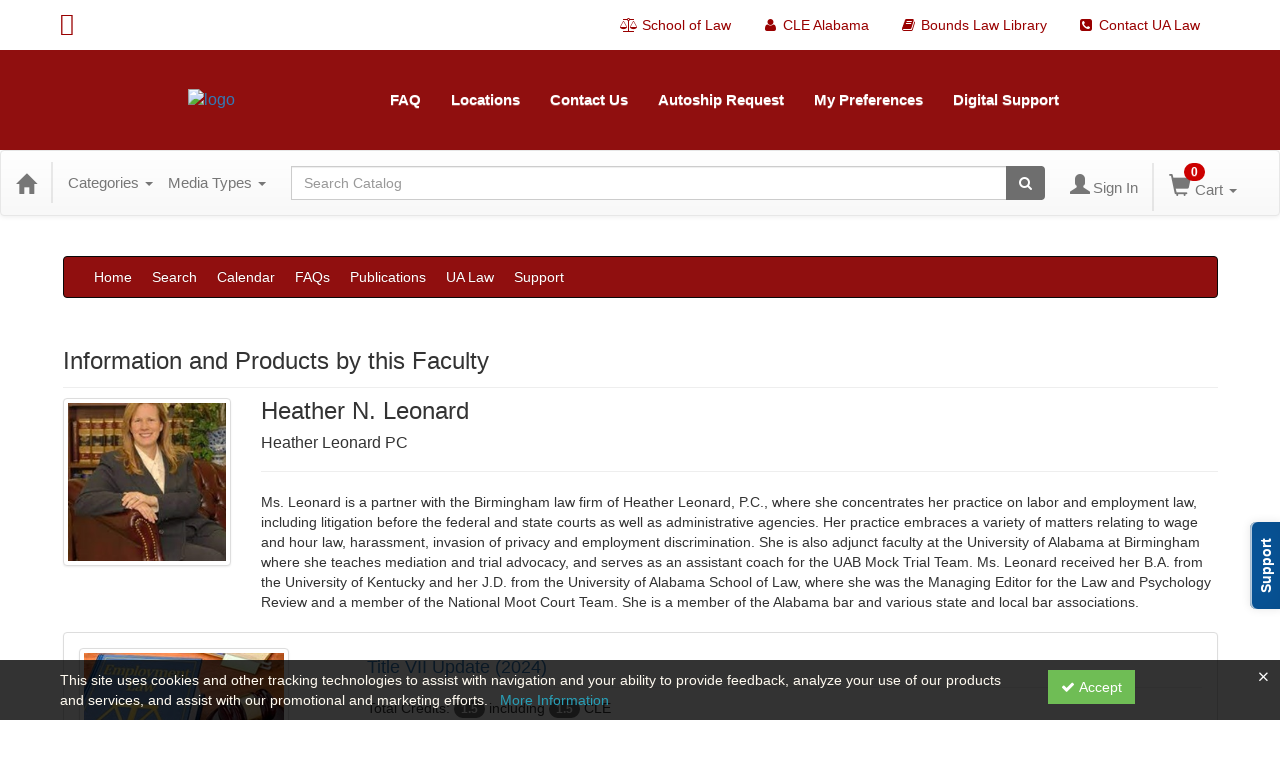

--- FILE ---
content_type: text/html; charset=utf-8
request_url: https://cleal.ce21.com/speaker/heather-n-leonard-1405971
body_size: 15463
content:

<!DOCTYPE html>
<html lang="en" prefix="og: https://ogp.me/ns#">
<head>
    <title>Heather N. Leonard - cleal</title>
    <meta name="description" content="Products and seminars from Heather N. Leonard - CLE Alabama" />
    <meta name="keywords" content="Heather N. Leonard, CLE Alabama, cleal, Continuing Education, Online Education, Education Products" />
    <meta name="viewport" content="width=device-width, initial-scale=1.0, maximum-scale=2.0" />
    <link href="/Themes/New/Content/css/MyAccount.css?v=25.09" rel="stylesheet" />
    <meta name="format-detection" content="telephone=no">


<script>var customerId = '-1';</script>




<link rel="preload" href="/Themes/New/Content/fonts/fontawesome-webfont.woff2?v=4.3.0" as="font" type="font/woff2" crossorigin="anonymous">
<link rel="preload" href="/Themes/New/Content/fonts/glyphicons-halflings-regular.woff" as="font" type="font/woff2" crossorigin="anonymous">
<link rel="stylesheet" type="text/css" href="/Content/Template/fontawesome-pro/css/all.css">
    <link rel="preload" href="/Themes/New/Content/css/TicketFeedbackWidget.css?t=2" as="style" onload="this.onload=null;this.rel='stylesheet'">


    
    <link rel="stylesheet" type="text/css" href="/assets/css/newcss?r=22743DE0DDA501575DDEBAC2A4F987E3" />

        <link rel="stylesheet" type="text/css" href="/customcss?t=34345345345&q=1757087171" media="all" />






    <!-- HTML5 Shim and Respond.js IE8 support of HTML5 elements and media queries -->
    <!--[if lt IE 9]>
        <script src="https://cdnjs.cloudflare.com/ajax/libs/html5shiv/3.7.0/html5shiv.min.js"></script>
        <script src="https://cdnjs.cloudflare.com/ajax/libs/respond.js/1.3.0/respond.min.js"></script>
    <![endif]-->
    <!-- #FAVICONS -->
    <link rel="shortcut icon" href="//cdn.ce21.com/images/KNg8pS5I70uz-W4JvLjCpA.ico" type="image/x-icon" />
    <link rel="icon" href="//cdn.ce21.com/images/KNg8pS5I70uz-W4JvLjCpA.ico" type="image/x-icon" />
    <link rel="apple-touch-icon" href="//cdn.ce21.com/images/KNg8pS5I70uz-W4JvLjCpA.ico" type="image/x-icon" />

    
    

        <meta property="og:url" content="https://cleal.ce21.com/speaker/heather-n-leonard-1405971" />
        <link rel="canonical" href="https://cleal.ce21.com/speaker/heather-n-leonard-1405971" />

        <!--Custom script in Head Comes From MANAGER >> APEREANCE >> HEADER >> CUSTOM SCRIPTES IN <HEAD>-->
<link rel="stylesheet" href="https://maxcdn.bootstrapcdn.com/font-awesome/4.4.0/css/font-awesome.min.css"></head>
<body style="background-color: #ffffff;background-position: left;background-repeat: no-repeat;">





    <!-- Skip To Main Content -->
    <a href="#skipToMainContent" class="skipnav">Skip to main content</a>
    <div class="overlay-Mobileview"></div>
        <div class="outsideframe">

<div id="accountNavbar" data-navbarurl="/Header/Index?isUnauthenticate=False&isHideNavBar=False&isShowShoppingCardOrderSummary=False">
    <input type="hidden" id="loginFirstName" />
    <input type="hidden" value="Faculty" id="lblCustomLabelFaculty" />
    <div class="row hidden-lg hidden-md" style="padding-bottom: 10px;width:100%;">
        <div class="col-xs-12 col-sm-12 col-md-12 col-lg-12">
            <div class="ce21_logo">
                        <img src="//cdn.ce21.com/images/0qt80RwMxkiuc2ziY7zB1Q.png" class="pull-left logo" style="padding-right:10px;" alt="Company Logo" />
            </div>
        </div>
    </div>
            <div class="hidden-sm hidden-xs row headersection">
            <div class="col-xs-12 col-sm-12 col-md-12 col-lg-12 headersubsection">
                <div class="theme_clealabama">
<header>
	    <div class="top_section">
      <div class="container">
        <div class="row">
        <div class="col-lg-4 col-md-5">
          <a class="top_icon ua-logo ua-logo-nameplate" href="https://www.ua.edu/" title="The University of Alabama">
            <span class="sr-only">The University of Alabama</span>
          </a>
        </div>
        <div class="col-lg-8 col-md-7">
          <ul class="nav top_links">
            <li class="menu-item active"><a href="https://www.law.ua.edu/"><i class="fa fa-balance-scale fa-fw"></i> School of Law</a></li>
            <li class="menu-item"><a href="https://clealabama.com/"><i class="fa fa-user fa-fw"></i> CLE Alabama</a></li>
            <li class="menu-item"><a href="https://www.law.ua.edu/library"><i class="fa fa-book fa-fw"></i> Bounds Law Library</a></li>
            <li class="menu-item"><a href="https://www.law.ua.edu/contact"><i class="fa fa-phone-square fa-fw"></i> Contact UA Law</a></li>
          </ul>
        </div>
      </div>
      </div>
    </div>
      <div class="container">
        <div class="col-12 menudiv">
          <nav role="navigation" class="navbar">
            <div class="main-logo">
              <a href="https://www.clealabama.com" title="logo" class="logo_img">
                <img src="https://cdn.ce21.com/global/CE21_theme_clealabama_cle-dark.gif" class="img-responsive" alt="logo" />
              </a>
              <button type="button" data-target="#navbarCollapse" data-toggle="collapse" class="navbar-toggle collapsed"
                aria-expanded="false"> <i class="fa fa-bars"></i> 
              </button>
            </div>
            <div id="navbarCollapse" class="navbar-collapse collapse" aria-expanded="false">
              <ul class="nav navbar-nav">
                <li class="visible-xs visible-sm">
                  <button type="button" data-target="#navbarCollapse" data-toggle="collapse" class="navbar-toggle" aria-expanded="true"> <i class="fa fa-times"></i> </button>
                </li>
                <li class="active"><a href="https://www.clealabama.com/faq/" target="_blank">FAQ</a></li>
                <li class=""><a href="https://www.clealabama.com/locations/" target="_blank">Locations</a></li>
                <li class=""><a href="https://www.clealabama.com/contact-us/" target="_blank">Contact Us</a></li>
                <li class=""><a href="https://universityofalabama.az1.qualtrics.com/jfe/form/SV_5AYB4YrATp2VHv0" target="_blank">Autoship Request</a></li>
                <li class=""><a href="https://www.clealabama.com/my-account/" target="_blank">My Preferences</a></li>
                <li class=""><a href="https://www.clealabama.com/digitalsupport/" target="_blank">Digital Support</a></li>
              </ul>
            </div>
          </nav>
        </div>
      </div>
    </header>
</div>
            </div>
        </div>
            <nav style="margin-bottom: 35px; min-height: 65px;" class="navbar navbar-default" id="cartbar">
            <div class="container-fluid" style="height: 100%;">
                <div class="navbar-header" style="margin: 7px 0px;">
                    <button type="button" class="navbar-toggle collapsed pull-left" data-toggle="collapse"
                            data-target="#navbar" aria-expanded="false" aria-controls="navbar" style=" margin: 9px 0px 0px 15px;">
                        <span class="sr-only">Toggle navigation</span>
                        <span class="icon-bar"></span>
                        <span class="icon-bar"></span>
                        <span class="icon-bar"></span>
                    </button>


                    
                                        <a class="navbar-brand" title="Go to Home Page" href="/" aria-label="Home"><i class="glyphicon glyphicon-home font-20"></i></a>
                    <div class="pull-right">
                        <span class="hidden-xs" style="border: 1px solid #6e6e6e24; font-size: 35px; margin-right: 15px; "></span>
                        <a class="navbar-brand hidden-lg hidden-md hidden-sm hidden-xs" title="Calendar" aria-label="Calendar" href="/calendar"><i class="glyphicon glyphicon-calendar"></i></a>

                                <a rel="nofollow" class="navbar-brand hidden-lg hidden-md hidden-sm" title="My Account" aria-label="My Account" href="/account/login"><i class="glyphicon glyphicon glyphicon-user"></i></a>
                        <span class="navbar-brand hidden-lg hidden-md hidden-sm" style="border: 1px solid #6e6e6e24; height: 40px; padding: 0px; margin-top: 5px;"></span>
                        <a class="navbar-brand hidden-lg hidden-md hidden-sm" title="Shopping Cart" aria-label="Shopping Cart" href="/shoppingcart">
                            <i class="glyphicon glyphicon-shopping-cart"></i>
                            <span class="badgeOnTop" style="left: -6px; padding: 2px 6px; background-color: #cc0000; " id="mobile-cartspancount">0</span>
                        </a>
                    </div>
                    <div class="clsSrcBoxGlobal">
                        <form role="search" id="frmHeaderSearchOutside" class="navbar-form-alt hidden-lg hidden-md hidden-sm searchByEnter" action="/search" data-DefaultButton="btnProductSearchOutside">
                            <div class="input-group">
                                <div style="height:0;"> <label for="txtProductSearchOutside" style="visibility:collapse;">Global Search</label></div>
                                <input type="text" placeholder="Search Catalog" name="search" id="txtProductSearchOutside" class="form-control">
                                <span class="input-group-btn">
                                    <button type="submit" class="btn btn-secondary" style="background: #6e6e6e; color: white;" id="btnProductSearchOutside"> <i class="fa fa-search"></i></button>
                                </span>
                            </div>
                        </form>
                    </div>
                        <div type="button" class="divBtnFilterShowHide btnForHideShowSideBar hidden-lg hidden-md hidden-sm hidden">
                            <a class="TextFilter"><i class="fa fa-chevron-up" aria-hidden="true" style="float:left;padding-right: 4px;"></i>Filter</a>
                        </div>
                        <span title="Close sidebar" class="sideBarCloseButton"> × </span>
                </div>
                <div id="navbar" class="navbar-collapse collapse" style=" margin-top: 7px;">
                    <ul class="nav navbar-nav navbar-left nav-media-categ-topic hidden-sm hidden-xs">
                        <!-- Categories dropdown with item count - empty categories are disabled. -->
                            <li class="dropdown dropdown-large" id="btnCategory">
                                <a href="javascript:void(0)" data-toggle="dropdown" class="dropdown-toggle navbar-brand" style="cursor:pointer">Categories <strong class="caret"></strong></a>


            <ul class="dropdown-menu nav__sub dropdown-menu-large row category-list">
                

                <li class="col-sm-4">
                    <ul>
                                    <li class="">
                                        <a href="/search?category=16169" title="Animal Law">Animal Law  (3)</a>
                                    </li>
                                    <li class="">
                                        <a href="/search?category=14553" title="Appellate Practice">Appellate Practice  (12)</a>
                                    </li>
                                    <li class="">
                                        <a href="/search?category=14554" title="Banking Law">Banking Law  (22)</a>
                                    </li>
                                    <li class="">
                                        <a href="/search?category=7070" title="Bankruptcy">Bankruptcy  (16)</a>
                                    </li>
                                    <li class="">
                                        <a href="/search?category=6439" title="Business Law">Business Law  (4)</a>
                                    </li>
                                    <li class="">
                                        <a href="/search?category=7071" title="Contracts">Contracts  (1)</a>
                                    </li>
                                    <li class="">
                                        <a href="/search?category=7072" title="Criminal Law">Criminal Law  (2)</a>
                                    </li>
                                    <li class="">
                                        <a href="/search?category=14590" title="Criminal Law/DUI">Criminal Law/DUI  (11)</a>
                                    </li>
                                    <li class="">
                                        <a href="/search?category=14593" title="Discovery">Discovery  (4)</a>
                                    </li>
                                    <li class="">
                                        <a href="/search?category=14555" title="Elder Law">Elder Law  (20)</a>
                                    </li>
                                    <li class="">
                                        <a href="/search?category=14594" title="Election Law">Election Law  (6)</a>
                                    </li>
                    </ul>
                </li>

                <li class="col-sm-4">
                    <ul>
                                        <li class=" nav__item">
                                            <a href="/search?category=6453" title="Employment Law">Employment Law  (17)</a>
                                        </li>
                                        <li class=" nav__item">
                                            <a href="/search?category=7075" title="Ethics">Ethics  (27)</a>
                                        </li>
                                        <li class=" nav__item">
                                            <a href="/search?category=14556" title="Evidence">Evidence  (7)</a>
                                        </li>
                                        <li class=" nav__item">
                                            <a href="/search?category=14557" title="Family Law">Family Law  (14)</a>
                                        </li>
                                        <li class=" nav__item">
                                            <a href="/search?category=14558" title="Government">Government  (13)</a>
                                        </li>
                                        <li class=" nav__item">
                                            <a href="/search?category=14559" title="Guardian ad Litem (GAL)">Guardian ad Litem (GAL)  (1)</a>
                                        </li>
                                        <li class=" nav__item">
                                            <a href="/search?category=14600" title="Health Law">Health Law  (5)</a>
                                        </li>
                                        <li class=" nav__item">
                                            <a href="/search?category=6445" title="Immigration Law">Immigration Law  (2)</a>
                                        </li>
                                        <li class=" nav__item">
                                            <a href="/search?category=14603" title="Intellectual Property">Intellectual Property  (4)</a>
                                        </li>
                                        <li class=" nav__item">
                                            <a href="/search?category=14604" title="International Law">International Law  (3)</a>
                                        </li>
                                        <li class=" nav__item">
                                            <a href="/search?category=14561" title="Law Practice Management &amp; Technology">Law Practice Management &amp; Technology  (2)</a>
                                        </li>
                    </ul>
                </li>

                <li class="col-sm-4">
                    <ul>
                                        <li class="">
                                            <a href="/search?category=14607" title="Legal Research and Writing">Legal Research and Writing  (1)</a>
                                        </li>
                                        <li class="">
                                            <a href="/search?category=14815" title="Mandatory Professionalism">Mandatory Professionalism  (4)</a>
                                        </li>
                                        <li class="">
                                            <a href="/search?category=14610" title="Miscellaneous">Miscellaneous  (5)</a>
                                        </li>
                                        <li class="">
                                            <a href="/search?category=14612" title="Probate &amp; Estate Planning">Probate &amp; Estate Planning  (29)</a>
                                        </li>
                                        <li class="">
                                            <a href="/search?category=7073" title="Real Estate">Real Estate  (19)</a>
                                        </li>
                                        <li class="">
                                            <a href="/search?category=6442" title="Real Property">Real Property  (2)</a>
                                        </li>
                                        <li class="">
                                            <a href="/search?category=14618" title="Tax Law">Tax Law  (4)</a>
                                        </li>
                                        <li class="">
                                            <a href="/search?category=14563" title="Tort Law">Tort Law  (23)</a>
                                        </li>
                                        <li class="">
                                            <a href="/search?category=14620" title="Trial &amp; Litigation">Trial &amp; Litigation  (23)</a>
                                        </li>
                                        <li class="">
                                            <a href="/search?category=14622" title="Update">Update  (13)</a>
                                        </li>
                                        <li class="">
                                            <a href="/search?category=14623" title="Workers&#39; Compensation">Workers&#39; Compensation  (4)</a>
                                        </li>

                    </ul>
                </li>
            </ul>

                            </li>
                        <!-- Media type dropdown with item count -->
                            <li class="dropdown" id="btnMediaType">
                                <a href="javascript:void(0)" data-toggle="dropdown" class="dropdown-toggle navbar-brand" style="cursor:pointer">Media Types <span class="caret"></span></a>


<ul class="dropdown-menu nav__sub">
            <li class="nav__item"><a href="/search?productType=1&amp;latestSelection=ProductTypeId" title="Live Event">Live Event (6)</a></li>
            <li class="nav__item"><a href="/search?productType=2&amp;latestSelection=ProductTypeId" title="Live Webcast">Live Webcast (3)</a></li>
            <li class="nav__item"><a href="/search?productType=8&amp;latestSelection=ProductTypeId" title="Webinar">Webinar (1)</a></li>
            <li class="nav__item"><a href="/search?productType=3&amp;latestSelection=ProductTypeId" title="Video Replay">Video Replay (1)</a></li>
            <li class="nav__item"><a href="/search?productType=4&amp;latestSelection=ProductTypeId" title="On Demand">On Demand (225)</a></li>
            <li class="nav__item"><a href="/search?productType=9&amp;latestSelection=ProductTypeId" title="Books">Books (14)</a></li>
            <li class="nav__item"><a href="/search?othermediatype=215&amp;latestSelection=ProductTypeId" title="Seminar Handout Materials">Seminar Handout Materials (28)</a></li>
            <li class="nav__item"><a href="/search?othermediatype=204&amp;latestSelection=ProductTypeId" title="Teleconference">Teleconference (9)</a></li>
                <li class="divider"></li>
                <li class="nav__item"><a href="/bundle/availablebundles" title="Bundle(s)">Bundle(s) (1)</a></li>
                <li class="nav__item"><a href="/search/membershiptypeslist" title="Membership">Membership (3)</a></li>
            <li class="divider"></li>
        <li class="nav__item"><a href="/calendar">Event Calendar</a></li>
</ul>

                            </li>
                        <!-- Topic Area dropdown with item count -->
                    </ul>

                    <div style="display:flex;">
                        <form role="search" id="frmHeaderSearch" class="navbar-form-alt hidden-xs searchByEnter" action="/search" data-DefaultButton="btnProductSearch" style="flex: 2; padding: 0px 10px;">
                            <div class="input-group">
                                <div style="height:0;"> <label for="txtProductSearch" style="visibility:collapse;">Global Search</label></div>
                                <input type="text" placeholder="Search Catalog" name="search" id="txtProductSearch" class="form-control">
                                <span class="input-group-btn">
                                    <button type="button" class="btn btn-secondary" id="btnProductSearch" style=" background: #6e6e6e; color: white;">
                                        <i class="fa fa-search"></i>
                                    </button>
                                </span>
                            </div>
                        </form>

                        <ul class="nav navbar-nav navbar-right hidden-xs">
                            <!-- Account dropdown - if not logged in this would say "Register or Login" and provide the appropriate link. -->
                            <li class="dropdown topMyAccountBar" id="btnMyAccountBar">
                                        <a href="/account/login"><i style="margin-right:3px;" class="glyphicon glyphicon glyphicon-user font-20"></i><span class="font-15">Sign In</span></a>
                            </li>

                                <li class="dropdown dropdown-large menuDropdown topCartBar" id="btnShoppingCart" style="margin-left: -16px; display: flex; align-items: center">
                                    <span class="hidden-xs" style="border: 1px solid #6e6e6e24; height: 48px; margin-left: 15px; "></span>
                                    <a data-toggle="dropdown" class="dropdown-toggle disabled" href="/shoppingcart">
                                        <i class="glyphicon glyphicon-shopping-cart font-22"></i>
                                        <span class="badge cartBadge" style="position: absolute; top: 5px; left: 30px; background-color: #cc0000;" id="cartspancount">0</span>
                                        <span class="font-15">Cart</span>
                                        <span class="caret"></span>
                                    </a>
                                    <ul class="dropdown-menu dropdown-menu-large row">
                                        <li class="col-sm-12">
                                            <ul id="cartItemList" style="min-width: 400px;">
                                            </ul>
                                        </li>
                                    </ul>
                                </li>


                        </ul>

                    </div>

                    <div class="TopmenuInToggle hidden-lg hidden-md hidden-sm">



<style type="text/css">
        .clsMenuFontColor, #navbar1 .caret {
            color: #9d9d9d !important;
            display: inline-block !important;
            cursor: pointer !important;
        }
        .clsMenuFontColor:hover {
            color: #9d9d9d !important;
            opacity: 0.75;
        }
</style>

    <ul class="hidden-lg hidden-md hidden-sm listForMobileView">
        
        <li class="customer-profile">
                    <a href="/account/login"><i style="margin-right:10px;" class="glyphicon glyphicon glyphicon-user"></i>Sign In</a>
        </li>

        <!-- Topic Area dropdown with item count -->
        <!-- Media type dropdown with item count -->
            <li class="dropdown nav__item drop-link" id="btnMediaType">
                <a href="javascript:void(0)" data-toggle="dropdown" class="dropdown-toggle nav__link navbar-brand" style="cursor:pointer">Media Types </a><i class="fa fa-angle-right nav__item_i"></i>


<ul class=" nav__sub">
            <li class="nav__item"><a href="/search?productType=1&amp;latestSelection=ProductTypeId" title="Live Event">Live Event (6)</a></li>
            <li class="nav__item"><a href="/search?productType=2&amp;latestSelection=ProductTypeId" title="Live Webcast">Live Webcast (3)</a></li>
            <li class="nav__item"><a href="/search?productType=8&amp;latestSelection=ProductTypeId" title="Webinar">Webinar (1)</a></li>
            <li class="nav__item"><a href="/search?productType=3&amp;latestSelection=ProductTypeId" title="Video Replay">Video Replay (1)</a></li>
            <li class="nav__item"><a href="/search?productType=4&amp;latestSelection=ProductTypeId" title="On Demand">On Demand (225)</a></li>
            <li class="nav__item"><a href="/search?productType=9&amp;latestSelection=ProductTypeId" title="Books">Books (14)</a></li>
            <li class="nav__item"><a href="/search?othermediatype=215&amp;latestSelection=ProductTypeId" title="Seminar Handout Materials">Seminar Handout Materials (28)</a></li>
            <li class="nav__item"><a href="/search?othermediatype=204&amp;latestSelection=ProductTypeId" title="Teleconference">Teleconference (9)</a></li>
                <li class="divider"></li>
                <li class="nav__item"><a href="/bundle/availablebundles" title="Bundle(s)">Bundle(s) (1)</a></li>
                <li class="nav__item"><a href="/search/membershiptypeslist" title="Membership">Membership (3)</a></li>
            <li class="divider"></li>
        <li class="nav__item"><a href="/calendar">Event Calendar</a></li>
</ul>

            </li>
        <!-- Categories dropdown with item count - empty categories are disabled. -->
            <li class="dropdown dropdown-large nav__item drop-link" id="btnCategory">
                <a href="javascript:void(0)" data-toggle="dropdown" class="dropdown-toggle nav__link navbar-brand" style="cursor:pointer">Categories </a><i class="fa fa-angle-right nav__item_i"></i>


            <ul class=" nav__sub dropdown-menu-large row category-list">
                

                <li class="col-sm-4">
                    <ul>
                                    <li class="">
                                        <a href="/search?category=16169" title="Animal Law">Animal Law  (3)</a>
                                    </li>
                                    <li class="">
                                        <a href="/search?category=14553" title="Appellate Practice">Appellate Practice  (12)</a>
                                    </li>
                                    <li class="">
                                        <a href="/search?category=14554" title="Banking Law">Banking Law  (22)</a>
                                    </li>
                                    <li class="">
                                        <a href="/search?category=7070" title="Bankruptcy">Bankruptcy  (16)</a>
                                    </li>
                                    <li class="">
                                        <a href="/search?category=6439" title="Business Law">Business Law  (4)</a>
                                    </li>
                                    <li class="">
                                        <a href="/search?category=7071" title="Contracts">Contracts  (1)</a>
                                    </li>
                                    <li class="">
                                        <a href="/search?category=7072" title="Criminal Law">Criminal Law  (2)</a>
                                    </li>
                                    <li class="">
                                        <a href="/search?category=14590" title="Criminal Law/DUI">Criminal Law/DUI  (11)</a>
                                    </li>
                                    <li class="">
                                        <a href="/search?category=14593" title="Discovery">Discovery  (4)</a>
                                    </li>
                                    <li class="">
                                        <a href="/search?category=14555" title="Elder Law">Elder Law  (20)</a>
                                    </li>
                                    <li class="">
                                        <a href="/search?category=14594" title="Election Law">Election Law  (6)</a>
                                    </li>
                    </ul>
                </li>

                <li class="col-sm-4">
                    <ul>
                                        <li class=" nav__item">
                                            <a href="/search?category=6453" title="Employment Law">Employment Law  (17)</a>
                                        </li>
                                        <li class=" nav__item">
                                            <a href="/search?category=7075" title="Ethics">Ethics  (27)</a>
                                        </li>
                                        <li class=" nav__item">
                                            <a href="/search?category=14556" title="Evidence">Evidence  (7)</a>
                                        </li>
                                        <li class=" nav__item">
                                            <a href="/search?category=14557" title="Family Law">Family Law  (14)</a>
                                        </li>
                                        <li class=" nav__item">
                                            <a href="/search?category=14558" title="Government">Government  (13)</a>
                                        </li>
                                        <li class=" nav__item">
                                            <a href="/search?category=14559" title="Guardian ad Litem (GAL)">Guardian ad Litem (GAL)  (1)</a>
                                        </li>
                                        <li class=" nav__item">
                                            <a href="/search?category=14600" title="Health Law">Health Law  (5)</a>
                                        </li>
                                        <li class=" nav__item">
                                            <a href="/search?category=6445" title="Immigration Law">Immigration Law  (2)</a>
                                        </li>
                                        <li class=" nav__item">
                                            <a href="/search?category=14603" title="Intellectual Property">Intellectual Property  (4)</a>
                                        </li>
                                        <li class=" nav__item">
                                            <a href="/search?category=14604" title="International Law">International Law  (3)</a>
                                        </li>
                                        <li class=" nav__item">
                                            <a href="/search?category=14561" title="Law Practice Management &amp; Technology">Law Practice Management &amp; Technology  (2)</a>
                                        </li>
                    </ul>
                </li>

                <li class="col-sm-4">
                    <ul>
                                        <li class="">
                                            <a href="/search?category=14607" title="Legal Research and Writing">Legal Research and Writing  (1)</a>
                                        </li>
                                        <li class="">
                                            <a href="/search?category=14815" title="Mandatory Professionalism">Mandatory Professionalism  (4)</a>
                                        </li>
                                        <li class="">
                                            <a href="/search?category=14610" title="Miscellaneous">Miscellaneous  (5)</a>
                                        </li>
                                        <li class="">
                                            <a href="/search?category=14612" title="Probate &amp; Estate Planning">Probate &amp; Estate Planning  (29)</a>
                                        </li>
                                        <li class="">
                                            <a href="/search?category=7073" title="Real Estate">Real Estate  (19)</a>
                                        </li>
                                        <li class="">
                                            <a href="/search?category=6442" title="Real Property">Real Property  (2)</a>
                                        </li>
                                        <li class="">
                                            <a href="/search?category=14618" title="Tax Law">Tax Law  (4)</a>
                                        </li>
                                        <li class="">
                                            <a href="/search?category=14563" title="Tort Law">Tort Law  (23)</a>
                                        </li>
                                        <li class="">
                                            <a href="/search?category=14620" title="Trial &amp; Litigation">Trial &amp; Litigation  (23)</a>
                                        </li>
                                        <li class="">
                                            <a href="/search?category=14622" title="Update">Update  (13)</a>
                                        </li>
                                        <li class="">
                                            <a href="/search?category=14623" title="Workers&#39; Compensation">Workers&#39; Compensation  (4)</a>
                                        </li>

                    </ul>
                </li>
            </ul>

            </li>

                <li class="nav__item drop-link">
                    <a href="/" title=" " class="">
                        Home
                    </a>

                </li>
                <li class="nav__item drop-link">
                    <a href="/search" title=" " class="">
                        Search
                    </a>

                </li>
                <li class="nav__item drop-link">
                    <a href="/calendar" title=" " class="">
                        Calendar
                    </a>

                </li>
                <li class="nav__item drop-link">
                    <a href="https://www.clealabama.com/faq/" title="" class="">
                        FAQs
                    </a>

                </li>
                <li class="nav__item drop-link">
                    <a href="https://cleal.ce21.com/search?productType=9&amp;latestSelection=ProductTypeId" title="" class="">
                        Publications
                    </a>

                </li>
                <li class="nav__item drop-link">
                    <a href="http://www.law.ua.edu/programs/" title="" class="">
                        UA Law
                    </a>

                </li>
                <li class="nav__item drop-link">
                    <a href="/support" title=" " class="">
                        Support
                    </a>

                </li>

    </ul>

                    </div>
                </div>
            </div>
        </nav>
</div>
        </div>
    <div class="container2">
        <div class="container">

            <!-- Main nav bar for site -->


                <!-- Menu bar if they add a custom menu to the top of the catalog. -->



<style type="text/css">
        .clsMenuFontColor, #navbar1 .caret {
            color: #ffffff !important;
            display: inline-block !important;
            cursor: pointer !important;
        }
        .clsMenuFontColor:hover {
            color: #ffffff !important;
            opacity: 0.75;
        }
</style>

    <nav class="custom-navbar navbar navbar-inverse navbar-static hidden-xs" style="background-image:none !important; background: #900f0f; font-size: 14px; font-family: sans-serif;">
        <div class="container">
            <div class="custom-navbar navbar-header">
                <button data-target="#navbar1" data-toggle="collapse" class="navbar-toggle collapsed" type="button">
                    <span class="sr-only">Toggle navigation</span>
                    <span class="icon-bar"></span>
                    <span class="icon-bar"></span>
                    <span class="icon-bar"></span>
                </button>
                
            </div>
            <div id="navbar1" class="navbar-collapse collapse" style="padding-right:30px;margin-left: 0px;margin-right: 0px;">
                <ul class="nav navbar-nav nav-list1">
                                <li>
                                    <a href="/" title="" class="clsMenuFontColor">Home</a>
                                </li>
                                <li>
                                    <a href="/search" title="" class="clsMenuFontColor">Search</a>
                                </li>
                                <li>
                                    <a href="/calendar" title="" class="clsMenuFontColor">Calendar</a>
                                </li>
                                <li>
                                    <a href="https://www.clealabama.com/faq/" class="clsMenuFontColor">FAQs</a>
                                </li>
                                <li>
                                    <a href="https://cleal.ce21.com/search?productType=9&amp;latestSelection=ProductTypeId" class="clsMenuFontColor">Publications</a>
                                </li>
                                <li>
                                    <a href="http://www.law.ua.edu/programs/" class="clsMenuFontColor">UA Law</a>
                                </li>
                                <li>
                                    <a href="/support" title="" class="clsMenuFontColor">Support</a>
                                </li>
                </ul>

                <ul class="nav navbar-nav navbar-right nav-list2">
                </ul>
            </div>
        </div>
    </nav>

        </div>
        <main id="skipToMainContent"></main>
        <div class="container body-content">


<div class="divAlertMessageSection" style="display:none;">
    <div class="row cartAlertMessage">
        <div class="col-xs-12">
            <div class="alert alert-success fade in">
                <button class="closeCartAlertMessage close" type="button">
                    ×
                </button>
                <i class="fa-fw fa fa-check"></i>
                <strong><span>Alert Message</span></strong>
            </div>
        </div>
    </div>
</div>

<div class="divMaxRegistrantLimitAlert" style="display:none;">
    <div class="row maxRegistrantAlertMessage">
        <div class="col-xs-12">
            <div class="alert alert-warning fade in">
                <button class="closeMaxRegistrantMessage close">
                    ×
                </button>
                <i class="fa fa-exclamation-circle"></i>
                <strong><span>Alert Message</span></strong>
            </div>
        </div>
    </div>
</div>

<div class="divCompareProductAlert" style="display:none;">
    <div class="row compareProductAlertMessage">
        <div class="col-xs-12">
            <div class="alert alert-success fade in">
                <button class="closeCompareProductMessage close">
                    ×
                </button>
                <i class="fa-fw fa fa-check"></i>
                <strong><span>Alert Message</span></strong>
            </div>
        </div>
    </div>
</div>

<div class="clearfix"></div>
            <div class="row row-offcanvas row-offcanvas-right">
                <div class="col-xs-12 col-sm-12">
                                    <div class="page-header" style="display: flex; justify-content: space-between; align-items: center; ">
                                        <h3 class="post-header">
                                            Information and Products by this Faculty
                                        </h3>
                                                                                                                    </div>
                                <div class="row divWidget">




<form action="/speaker/speakerdetail/heather-n-leonard-1405971?Length=7" data-ajax="true" data-ajax-begin="beginPaging" data-ajax-failure="failurePaging" data-ajax-loading="#divProgress" data-ajax-method="Post" data-ajax-mode="replace" data-ajax-success="successPaging" data-ajax-update="#grid-list-speaker" id="dt_basic_wrapper_singlecol" method="post">    <div id="grid-list-speaker">
        <div class="row pb-10">
            <div class="col-lg-12">
                    <div class="col-md-2 col-sm-3 col-xs-4">
                        <div class="thumbnail">

                            <img src="//cdn.ce21.com/images/189/4fe5aaab-56bc-44b0-a68f-fae994a54c44-200.jpg" alt="" />

                        </div>
                    </div>
                <div class="col-md-10 col-sm-10 col-xs-12">
                    <h3 style="margin-top: 0px;">Heather N. Leonard</h3>
                                            <h4 style="font-size: 16px;">Heather Leonard PC</h4>
                    <hr />
                        <p>
                            
                            Ms. Leonard is a partner with the Birmingham law firm of Heather Leonard, P.C., where she concentrates her practice on labor and employment law, including litigation before the federal and state courts as well as administrative agencies. Her practice embraces a variety of matters relating to wage and hour law, harassment, invasion of privacy and employment discrimination. She is also adjunct faculty at the University of Alabama at Birmingham where she teaches mediation and trial advocacy, and serves as an assistant coach for the UAB Mock Trial Team. Ms. Leonard received her B.A. from the University of Kentucky and her J.D. from the University of Alabama School of Law, where she was the Managing Editor for the Law and Psychology Review and a member of the National Moot Court Team. She is a member of the Alabama bar and various state and local bar associations.
                        </p>


                    <div style="margin-bottom: 10px;">
                                <div class="social_icons pull-right">
                                </div>

                    </div>
                </div>
            </div>
        </div>

                    <input type="hidden" value="669182" name="Pid" class="hdnGlobalPid" />
                    <div class="col col-lg-12 col-sm-12 divItemProductSection">
                        <div class="panel panel-default">
                            <div class="panel-body">
                                <div class="row">
                                    <div class="col-sm-3 col-xs-12 xs-text-center">
                                        <div class="productImagSection">
                                            <a href="/item/title-vii-update-2024-669182" title="Title VII Update (2024)">
                                                


            <picture class="lazy">
                
                <source data-srcset="//cdn.ce21.com/images/3fDSyX-EZU6qxv8ZdJk9Cg-200.jpg" data-alttext="Image of Title VII Update (2024)" />
                <img data-src="//cdn.ce21.com/images/3fDSyX-EZU6qxv8ZdJk9Cg-200.jpg" src="/Images/bx_loader.gif" alt="Not Found" class="img-thumbnail clsProductImage" style="" title="emp7" aria-label="Image of Title VII Update (2024)" />
            </picture>

                                            </a>
                                        </div>
                                        
                                            <h5><strong>Product Type</strong></h5>
                                            <div class="row-sm">
                                                    <span style="font-size: 10px;" class="btn btn-block btn-xs ce21-custom-button Availablebutton text-uppercase  event_4 productTypeTagColor4 xs-m-0-auto">
                                                        On Demand
                                                    </span>
                                            </div>
                                    </div>
                                    <div class="col-sm-9 col-xs-12">
                                            <h4><a href="/item/title-vii-update-2024-669182">Title VII Update (2024)</a></h4>


                                        <hr class="margin-reduce" />
                                                <p>
                                                        <span class="semi-bold">Total Credits:</span>
                                                            <span class="badge">1.5</span>
                                                                <span>including</span>
                                                                    <span class="badge">1.5</span> CLE                                                </p>

                                        <div class="row">
                                            <div class="col col-sm-12">
                                                <dl class="dl-horizontal" style="margin-bottom: 0px;">





                                                                                                            <dt>Faculty:</dt>
                                                        <dd>

                                                                                                                                <a href="https://cleal.ce21.com/speaker/heather-n-leonard-1405971" title="View all products by Heather N. Leonard">Heather N. Leonard</a><span>&nbsp;|&nbsp;</span>
                                                                    <a href="https://cleal.ce21.com/speaker/john-coleman-1623317" title="View all products by John Coleman, III">John Coleman, III</a>
                                                                                                                    </dd>



                                                        <dt>Format:</dt>
                                                        <dd>Audio and Video</dd>
                                                                                                                <dt>Original Program Date:</dt>
                                                            <dd>
                                                                Dec 06, 2024
                                                            </dd>

                                                                                                        



                                                                                                                                                                                                                        <dt>Price: </dt>
                                                            <dd>
                                                                        <span><strong>$85.00 - Base Price
                                                                            </strong></span>
                                                            </dd>
                                                                                                                                                        </dl>
                                            </div>
                                        </div>


                                        <!-- Limit short description display to 200 chars and add "..." -->
                                        

                                            <hr class="margin-reduce" />
                                    </div>
                                </div>
                                <div class="row">
                                    <div class="col-sm-12  text-right">

                                            <a title="More information" href="/item/title-vii-update-2024-669182" class="btn btn-default btn-sm CE21_SpeakerDetail_MoreInfo">More info »</a>

                                                                                                                                                                                                    </div>
                                </div>

                            </div>
                        </div>
                    </div>
                    <div class="clearfix"></div>
                    <input type="hidden" value="737604" name="Pid" class="hdnGlobalPid" />
                    <div class="col col-lg-12 col-sm-12 divItemProductSection">
                        <div class="panel panel-default">
                            <div class="panel-body">
                                <div class="row">
                                    <div class="col-sm-3 col-xs-12 xs-text-center">
                                        <div class="productImagSection">
                                            <a href="/item/2025-title-vii-update-including-ames-case-transgender-update-737604" title="2025 Title VII Update (including Ames case and transgender update)">
                                                


            <picture class="lazy">
                
                <source data-srcset="//cdn.ce21.com/images/Qf5BwgvjTUaiRSB5b_5Y1g-200.jpg" data-alttext="Image of 2025 Title VII Update (including Ames case and transgender update)" />
                <img data-src="//cdn.ce21.com/images/Qf5BwgvjTUaiRSB5b_5Y1g-200.jpg" src="/Images/bx_loader.gif" alt="Not Found" class="img-thumbnail clsProductImage" style="" title="EMP1" aria-label="Image of 2025 Title VII Update (including Ames case and transgender update)" />
            </picture>

                                            </a>
                                        </div>
                                        
                                            <h5><strong>Product Type</strong></h5>
                                            <div class="row-sm">
                                                    <span style="font-size: 10px;" class="btn btn-block btn-xs ce21-custom-button Availablebutton text-uppercase  event_4 productTypeTagColor4 xs-m-0-auto">
                                                        On Demand
                                                    </span>
                                            </div>
                                    </div>
                                    <div class="col-sm-9 col-xs-12">
                                            <h4><a href="/item/2025-title-vii-update-including-ames-case-transgender-update-737604">2025 Title VII Update (including Ames case and transgender update)</a></h4>


                                        <hr class="margin-reduce" />
                                                <p>
                                                        <span class="semi-bold">Total Credits:</span>
                                                            <span class="badge">1.30</span>
                                                                <span>including</span>
                                                                    <span class="badge">1.30</span> Alabama CLE Credit                                                </p>

                                        <div class="row">
                                            <div class="col col-sm-12">
                                                <dl class="dl-horizontal" style="margin-bottom: 0px;">





                                                                                                            <dt>Faculty:</dt>
                                                        <dd>

                                                                                                                                <a href="https://cleal.ce21.com/speaker/john-coleman-1623317" title="View all products by John Coleman, III">John Coleman, III</a><span>&nbsp;|&nbsp;</span>
                                                                    <a href="https://cleal.ce21.com/speaker/heather-n-leonard-1405971" title="View all products by Heather N. Leonard">Heather N. Leonard</a>
                                                                                                                    </dd>



                                                        <dt>Format:</dt>
                                                        <dd>Audio and Video</dd>
                                                                                                                <dt>Original Program Date:</dt>
                                                            <dd>
                                                                Dec 05, 2025
                                                            </dd>

                                                                                                        



                                                                                                                                                                                                                        <dt>Price: </dt>
                                                            <dd>
                                                                        <span><strong>$69.00 - Base Price
                                                                            </strong></span>
                                                            </dd>
                                                                                                                                                        </dl>
                                            </div>
                                        </div>


                                        <!-- Limit short description display to 200 chars and add "..." -->
                                        

                                            <hr class="margin-reduce" />
                                    </div>
                                </div>
                                <div class="row">
                                    <div class="col-sm-12  text-right">

                                            <a title="More information" href="/item/2025-title-vii-update-including-ames-case-transgender-update-737604" class="btn btn-default btn-sm CE21_SpeakerDetail_MoreInfo">More info »</a>

                                                                                                                                                                                                    </div>
                                </div>

                            </div>
                        </div>
                    </div>
                    <div class="clearfix"></div>
                <div class="col-lg-6">
                    <div class="dataTables_info" id="dt_basic_info" role="status" aria-live="polite">Showing <span class="txt-color-darken">1</span> to <span class="txt-color-darken">2</span> of <span class="text-primary">2</span> entries</div>
                </div>
                <div class="col-lg-6 text-right">
                    <div class="dataTables_paginate paging_simple_numbers"><ul class="pagination"><li class="active"><a>1</a></li></ul></div>
                </div>

    </div>
</form>

                                </div>

                </div>
            </div>
            <div class="row">
                
<div class="row-offcanvas row-offcanvas-right">

       

</div>



                <!-- Get the user back to the top -->
<a href="#top" class="back-to-top well well-sm">Back to Top &nbsp;<i class="fa fa-chevron-up "></i></a>            </div>
        </div>
    </div>

        <footer class="footer">
<!-- If rowcount = 1, colcount = 12, if 2, colcount = 6, if three, colcount = 4 -->




<div id="footer" class="ce21_Footer">

    <!-- PagerDuty Footer Top Start -->

    <!-- PagerDuty Footer Top End -->

<div class="theme_clealabama">
<footer>
      <div class="container">
        <div class="row">
          <div class="col-md-3 foot-text">
            <div class="">
              <h4>Email:</h4>
              <p>CLEAlabama@law.ua.edu</p>
            </div>
            <div class="">
              <h4>Phone:</h4>
              <p>800-627-6514 or 205-348-6230 <br>
              FAX:  205-348-1072 </p>
            </div>
          </div>
          <div class="col-md-3 foot-text">
            <div class="">
              <h4>Mailing Address:</h4>
              <p>CLE Alabama<br>
                Box 870384<br>
                Tuscaloosa, AL 35487</p>
            </div>
          </div>
          <div class="col-md-3 foot-text">
            <div class="">
              <h4>Street Address:</h4>
              <p>101 Paul Bryant Drive East, Room 120
                Tuscaloosa, AL 35401</p>
            </div>
          </div>
          <div class="col-md-3 foot-link">
            <p><a href="https://www.clealabama.com/mcle/">MCLE</a></p>
            <p><a href="https://eop.ua.edu/law.html">Nondiscrimination Notice</a></p>
            <p><a href="https://www.law.ua.edu/admissions/aba-required-disclosures/">Consumer Information <br> (ABA Required Disclosures)</a></p>
          </div>
        </div>
      </div>
      <div class="footer-copywrite">
        <div class="container">
          <div class="row">
            <div class="col-md-3">
              <a href="https://www.ua.edu/" class="ua-logo ua-logo-stacked" title="The University of Alabama">
                <span class="sr-only">The University of Alabama</span>
              </a>
            </div>
            <div class="col-md-9">
              <ul class="disclaimer-list list-inline text-right">
								<li>The University of Alabama School of Law</li>
								<li>Dean's Office: Box 870382</li>
								<li>101 Paul W. Bryant Drive, East</li>
								<li>Tuscaloosa, AL 35487</li>
							</ul>
              <p class="copyright-text text-right">
								<a href="https://www.ua.edu/copyright">Copyright © 2024</a> <a href="https://www.ua.edu">The University of Alabama</a>
								| <a href="https://www.ua.edu/disclaimer">Disclaimer </a>| <a href="https://www.law.ua.edu/accessibility-statement/">Accessibility</a>
								| <a href="https://www.ua.edu/privacy">Privacy</a> | <a href="https://www.law.ua.edu/notice-on-revised-or-conflicting-rules/">Notice on Revised or Conflicting Rules
								</a>
							</p>
            </div>
          </div>
        </div>
      </div>
    </footer>
</div>    <!-- Footer Bottom Start -->
    <div class="footer-bottom ce21_Footer_FooterBottomDiv" style=margin-bottom:60px;>
        <div class="container">
            <div class="row">
                <div class="col-lg-12 col-md-12 col-sm-12 col-xs-12 ce21_Footer_FooterBottom_PriceDiv">
                    <span>All Prices are shown in USD</span>
                </div>
            </div>
            <div class="row">
                

                <div class="col-lg-12 col-md-12 col-sm-12 col-xs-12 ce21_Footer_TenatInfoDiv">
                    <a href="/support/" class="ce21_Footer_SupportHome">Support Center</a>
                    
                    

                    <span class="ce21_Footer_VerticalBarSpan_Privacy"> | </span><a target="_blank" rel="noopener noreferrer" href="/privacypolicy" class="ce21_Footer_Privacy">Privacy Policy</a><br />
                    <a href="https://www.ce21.com" target="_blank" class="ce21_Footer_CE21Site" rel="noopener noreferrer" title="CE21 - LMS, Events & Membership Management Platform" style="color:#38A4D8; text-decoration:none; font-weight:600;cursor: pointer;">
                        Powered By CE21
                    </a><span>- LMS, Events & Membership Management Platform</span>

                </div>

            </div>
        </div>
    </div>

    
        <div class="clsNotices ce21_Footer_CookieNoticeDiv" style="background: rgba(0, 0, 0, 0.8);position: fixed;bottom: 0px;width: 100%;height: 60px;right: 0;padding: 10px;height: auto;z-index: 1000;display:none;">
            <div class="close_header" style="width:100%;padding-right:2px;"><i class="fal fa-times clsCookieNoticeDecline" style="color: white;float: right;"></i></div>
            <div class="container" style="margin-top:-10px;">
                <div class="row">
                    <div class="col col-xs-12 col-sm-10">
                        <span style="color: floralwhite;">
                            This site uses cookies and other tracking technologies to assist with navigation and your ability to provide feedback, analyze your use of our products and services, and assist with our promotional and marketing efforts.
                            <span>
                                &nbsp; <a style="color:#289fb7;" target="_blank" rel="noopener noreferrer" href="/privacypolicy">More Information</a>
                            </span>
                        </span>
                    </div>
                    <div class="col col-sm-2 clsCookieNoticeAccept">
                        <button class="btn btn-group-sm" style="background: #6fbd55;border-radius: unset;color: white;"><i class="fa fa-check"></i> Accept</button>
                    </div>

                </div>
            </div>
        </div>

    <!-- Footer Bottom End -->
    <!-- Central US | wn0mdwk0011NQ | 2026.1.8.7 -->


</div>



        </footer>
<script type="text/javascript">
        function decodeEntities(encodedString) {
            var textArea = document.createElement('textarea');
            textArea.innerHTML = encodedString;
            return textArea.value;
        }

        var currencySymbol = decodeEntities('$')
        var dateFormate = 'MMddyyyy'
        var isBundle5Active = 'False';
        var AndroidMarketLink = 'market://details?id=com.ce21';
        var iOSStoreLink = 'https://itunes.apple.com/us/app/mobile-ce/id1162585300';
        var DeepLinkingUrl = 'ce21://';
        var addToCartLabel = 'Add to Cart';
        var allTransactionsTabLabel = 'All Transactions';
        var customCssUploadedFile = '';
        var ckEditorFontList = '';
</script>


<script type="text/javascript">
    var timeInfo = {
        local: new Date(),
        server: new Date('2026-01-18 14:32:02Z'),
        serverNew: new Date('2026-01-18T14:32:02Z')
    };
</script>

<script type="text/javascript" src="/assets/js/newjs?r=2CF9E911C7E8EC6572790DCF0169777B"></script><script type="text/javascript" src="/Plugins/owl.carousel/owl.carousel.js"></script>
<script type="text/javascript" src="/Themes/New/Content/js/Custom.js?25.09"></script>
<script type="text/javascript" src="/Themes/New/Content/js/mycalender.js?t=1"></script>
<script type="text/javascript" src="/Scripts/fullcalendar/fullcalendar.js"></script>
<script type="text/javascript" src="/Scripts/ViewDemoModel.js?t=2"></script>
<script type="text/javascript" src="/Themes/New/Content/js/GoogleAnalyticsHelper.js?t=15"></script>
<script type="text/javascript" src="/Themes/New/Content/js/FacebookAnalyticsHelper.js?t=1"></script>
<script type="text/javascript" src="/Scripts/Helpers/Util.js?t=1"></script>
<script type="text/javascript" src="/Themes/New/Content/js/banner-advert.js"></script>
<script type="text/javascript" src="/Scripts/image-loader.js"></script>
        <script src="https://cdn.ce21.com/assets/js/calendar-1.2.min.js"></script>


    

    <script type="text/javascript">
        Array.prototype.unique = function () {
            var a = this.concat();
            for (var i = 0; i < a.length; ++i) {
                for (var j = i + 1; j < a.length; ++j) {
                    if (a[i] === a[j])
                        a.splice(j--, 1);
                }
            }

            return a;
        };
        $(document).ready(function () {
            var listImg = $('a[data-val^="slideshow"]').map(function () {
                return $(this).attr('data-val')
            }).get().unique();

            $.each(listImg, function (index, spekerId) {
                $('a[data-val="' + spekerId + '"]').magnificPopup({
                    //   delegate: 'a',
                    type: 'image',
                    tLoading: 'Loading image #%curr%...',
                    mainClass: 'mfp-img-mobile',
                    gallery: {
                        enabled: true,
                        navigateByImgClick: true,
                        preload: [0, 1] // Will preload 0 - before current, and 1 after the current image
                    },
                    image: {
                        verticalFit: true,
                        tError: '<a href="%url%">The image #%curr%</a> could not be loaded.',
                        titleSrc: function (item) {
                            //return "<small>" + item.el.attr('title') + "</small>";
                        }
                    },
                    zoom: {
                        enabled: true,
                        duration: 300, // don't foget to change the duration also in CSS
                        opener: function (element) {
                            //return element.prev();
                            return element.find("img");
                        }
                    }
                });
            });
            //Mantis: #20191
            getProductsInfo();
            
        });

        function beginPaging(args) {
            // Animate
            //$('#grid-list').fadeOut('normal');
        }

        function successPaging() {
            getProductsInfo();
        }

        function failurePaging() {
            alert("Could not retrieve list.");
        }

    </script>

    <!--Custom script Comes From MANAGER >> APEREANCE >> HEADER >> CUSTOM SCRIPT-->
        <script src="/customscript?q=1757087171"></script>

<script src ="/feedbackwidget/popup/RUd5MThrT2tjaG89"></script>    

</body>
</html>



--- FILE ---
content_type: text/css; charset=utf-8
request_url: https://cleal.ce21.com/customcss?t=34345345345&q=1757087171
body_size: 4278
content:
/*start common css for all theme*/ 

.headersection { 
    margin-left: 0px; 
    margin-right: 0px; 
    display: block !important; 
} 

body { 
    padding-top: 0px; 
    font-family: "Lato", sans-serif !important; 
} 

.footer-top, .footer-bottom { 
    margin-left: 0px; 
    margin-right: 0px; 
} 

.container2 { 
    margin-top: 0px; 
} 

.outsideframe .headersection .col-xs-12.col-sm-12.col-md-12.col-lg-12 { 
    margin: 0; 
    padding: 0; 
} 
 
div.outsideframe > div.row.hidden-lg.hidden-md { 
    display: none !important; 
} 

footer{
	margin-top: 0px;
}

/*end common css for all theme*/ 

@import url('https://fonts.googleapis.com/css2?family=DM+Serif+Text:ital@0;1&display=swap');

.theme_clealabama {
	font-family: 'Open Sans', Helvetica, Arial, sans-serif;
	color      : #34384c;
	font-size  : 16px !important;
	font-weight: 400;
}

@font-face {
    font-family: 'ua-logos';
    src: url("https://cdn.ce21.com/global/CE21_24070_fonts/ua-logos.ttf") format("truetype");
    font-weight: normal;
    font-style: normal;
}

.ua-logo {
    font-family: 'ua-logos' !important;
    font-style: normal;
    font-weight: normal;
    font-variant: normal;
    text-transform: none;
    line-height: 1;
  	-webkit-font-smoothing: antialiased;
    /*-moz-osx-font-smoothing: grayscale;*/
	font-size: 55px;
    line-height: 55px;
    text-overflow: clip;
    overflow: hidden;
}

.ua-logo-nameplate:before {
    content: "\e601"
}

.ua-logo-stacked:before {
    content: "\e600"
}


.theme_clealabama header:after,
.theme_clealabama .menudiv:after,
.theme_clealabama footer:after,
.theme_clealabama .top_section {
	content: "";
	display: table;
	clear  : both;
}
.theme_clealabama .top_section .top_links {
	display        : -webkit-box;
	display        : -moz-box;
	display        : -ms-flexbox;
	display        : -webkit-flex;
	display        : flex;
	justify-content: flex-end;
	align-items    : center;
}

.theme_clealabama .top_section .phone_number {
	color          : #fff;
	text-decoration: none;
}

.theme_clealabama .top_section .top_links a {
	color      : #900;
	font-size  : 14px;
	padding    : 15px 15px;
	transition : all 0.3s ease-in-out 0s;
	font-weight: 400;
}

.theme_clealabama .top_section .top_links a:hover {
	background-color: #900f0f;
    color: #fff;
}

.theme_clealabama .top_section {
	background-color: #fff;
	padding         : 0px 0;
	width: 100%;
}

.theme_clealabama .top_section .top_icon{
	color: #900;
	font-size: 23px;
    line-height: 48px;
	text-decoration: none;
	text-transform: uppercase;
	font-family: 'ua-logos' !important;
}
.theme_clealabama .socialicon li {
	display       : inline-block;
	vertical-align: middle;
}

.theme_clealabama nav {
	margin-bottom  : 0;
	border         : 0;
	min-height     : auto;
	display        : -webkit-box;
	display        : -moz-box;
	display        : -ms-flexbox;
	display        : -webkit-flex;
	display        : flex;
	align-items    : center;
	justify-content: space-between;
}

.theme_clealabama nav .main-logo {
	display: flex;
	justify-content: space-between;
}

.theme_clealabama .navbar-nav {
	text-align: center;
	width     : 100%;

}

.theme_clealabama .navbar-nav>li {
	float  : none;
	display: inline-block;
}

.theme_clealabama .navbar-nav>li a {
	color         : #fff;
	padding: 40px 13px;
	font-size     : 15px;
	position      : relative;
	cursor        : pointer;
	font-weight: 600;
}

.theme_clealabama .navbar-nav>li a:hover,
.theme_clealabama .navbar-nav>li a:focus {
	background: none;
}

.theme_clealabama .menudiv .socialicon li a {

	padding   : 12px 9px;
	transition: all 0.3s ease-in-out 0s;
}

.theme_clealabama .menudiv .socialicon li a:hover {
	background: none;
}

.theme_clealabama .menudiv span.phone-number {
	padding: 12px 0;
	display: block;
}

.theme_clealabama ul.navbar-nav li.dropdown ul.dropdown-menu li a {
	padding   : 10px 20px;
	transition: all 0.3s ease-in-out 0s;
	color     : #007bff;
	font-size : 14px;
}

.theme_clealabama .navbar-nav>li.open:focus {
	background: none;
}

.theme_clealabama header {
	background-color: #900f0f;
	position        : sticky;
	position        : -webkit-sticky;
	top             : 0;
	padding         : 0;
	z-index         : 9;
}

.theme_clealabama footer {
	padding-top: 20px;
    border-top: solid 5px #900;
	background: #900f0f;
    color: #fff;
}

.theme_clealabama footer .foot-text h4{
	font-size: 14px;
    margin-bottom: 3px;
    font-weight: 600;
    margin-top: 0;
}

.theme_clealabama footer .foot-text p a{
    font-size: 14px;
	color: white;
}

.theme_clealabama footer .foot-text p{
	margin-bottom: 15px;
	font-size: 14px;
	line-height: 20px;
}

.theme_clealabama footer .foot-link p{
	font-weight: 700;
	margin-bottom: 0px;
	font-size: 14px;
}

.theme_clealabama footer .foot-link p a{
	color: #fff;
}

.theme_clealabama footer .foot-link p a:hover{
	color: #c6c6c6 !important;
}

.theme_clealabama ul.nav li a,
.theme_clealabama ul.nav li a:hover,
.theme_clealabama ul.nav li a:focus {
	background-color: transparent;
	outline         : none;
}

.theme_clealabama footer .footer-copywrite{
	margin-top: 25px;
	padding: 17px 15px 20px;
    color: #fff;
    line-height: 30px;
    position: relative;
	background: #3d3d3d;
}

.theme_clealabama footer .footer-copywrite .ua-logo-stacked{
	color: white;
	margin-top: 12px;
    display: block;
}

.theme_clealabama footer .footer-copywrite .ua-logo-stacked:hover{
	text-decoration: none;
}

.theme_clealabama footer .disclaimer-list{
	padding-top: 5px;
    margin-top: 5px;
    margin-bottom: 5px;
}

.theme_clealabama footer .disclaimer-list li{
	display: inline-block;
    padding-right: 5px;
    padding-left: 5px;
	font-size: 14px;
}

.theme_clealabama footer .copyright-text{
	font-size: 12px;
    line-height: 21px;
    padding-top: 0;
}
.theme_clealabama footer .copyright-text a, .theme_clealabama footer .copyright-text a:hover{
	color: #fff;
}

@-webkit-keyframes pulse-shrink-on-hover {
	to {
		-webkit-transform: scale(0.9);
		transform        : scale(0.9);
	}
}

@keyframes pulse-shrink-on-hover {
	to {
		-webkit-transform: scale(0.9);
		transform        : scale(0.9);
	}
}

@media only screen and (min-width:992px) {

	.theme_clealabama .navbar-nav>li>a:hover {
		background-color: rgba(255,255,255,0.95) !important;
    color: #900;
    border-color: transparent;
	}

	.theme_clealabama ul.navbar-nav li.dropdown .dropdown-menu.dropdown-submenu {
		visibility: hidden;
		opacity   : 0;
		left      : 100%;
		top       : 0;
		margin-top: 0;
		display   : none;
	}

	.theme_clealabama ul.navbar-nav .dropdown-menu .dropdown:hover .dropdown-menu.dropdown-submenu {
		visibility: visible;
		opacity   : 1;
		display   : block;
	}


	.theme_clealabama ul.navbar-nav li.dropdown:hover ul.dropdown-menu {
		visibility: visible;
		opacity   : 1;
	}

	.theme_clealabama .navbar-nav>li b.dropdown-toggle {
		display: none;

	}

	.theme_clealabama ul.navbar-nav li.dropdown ul.dropdown-menu {
		display   : block;
		visibility: hidden;
		opacity   : 0;
		transition: all 0.3s ease-in-out 0s;
		padding      : 12px 0;
		background   : #fff;
		border-radius: 0;
		border       : 0;
	}
}

@media only screen and (min-width: 992px) and (max-width:1200px){
	.theme_clealabama .navbar-nav>li a{
		padding: 40px 2px;
		font-size: 13px;
	}
	.theme_clealabama .top_section .top_links a{
		padding: 15px 7px;
		font-size: 13px;
	}
}

@media only screen and (min-width: 768px) and (max-width:1024px) {
	.theme_clealabama .navbar-collapse.collapse {
		padding: 0
	}

	.theme_clealabama .menudiv {
		font-size: 12px;
	}

	.theme_clealabama .navbar-nav>li a {
		/* padding  : 12px 2px; */
		font-size: 14px !important;
	}
}

@media screen and (max-width:991px) {
	.theme_clealabama footer .disclaimer-list{
		margin-top: 10px;
	}
	.theme_clealabama .top_section{
		display: none;
	}

	.theme_clealabama .top_section {
		text-align: center;
	}

	.theme_clealabama .top_section .top_links {
		display: none;
	}
	.theme_clealabama nav {
		display        : block;
	}
	.theme_clealabama header {
		padding: 1.2rem 0;
	}
	/*.theme_clealabama .logo_img{
		margin-bottom: -25px;
	}*/
	.theme_clealabama .navbar-toggle {
		display: block;
	}

	.theme_clealabama .main-logo .navbar-toggle {
		color: #333;
		font-size: 1.5rem;
		margin: auto 0;
		height: fit-content;
		background-color: #ececec;
		padding: 5px 12px;
		border-radius: 3px;
	}

	.theme_clealabama #navbarCollapse {
		background        : #fff;
		width             : 100%;
		padding           : 0px;
		position          : fixed;
		right             : -250px;
		top               : 0;
		height            : 100% !important;
		z-index           : 9999;
		max-width         : 320px;
		visibility        : hidden;
		-webkit-transition: .4s;
		transition        : .4s;
		border            : 0;
		border-radius     : 0;
		box-shadow        : none;
		left			: auto !important

	}

	.theme_clealabama #navbarCollapse.in {
		visibility       : visible;
		right: 0;
	}

	.theme_clealabama #navbarCollapse ul {
		margin : 0;
		padding: 0;
		border: 1px solid #ddd;
	}

	.theme_clealabama .navbar-nav>li {
		float     : none;
		display   : inline-block;
		width     : 100%;
		text-align: left;
	}

	.theme_clealabama ul.navbar-nav li.dropdown ul.dropdown-menu li a {
		white-space: normal;
	}

	.theme_clealabama .nav .open>a,
	.theme_clealabama .nav .open>a:focus,
	.theme_clealabama .nav .open>a:hover {
		background: none;
	}

	.theme_clealabama ul.navbar-nav li.dropdown ul.dropdown-menu li a {
		color    : #fff;
		font-size: 16px;
		padding  : 10px 15px;
	}

	.theme_clealabama .navbar-nav li.dropdown.open>a {
		color: #d6c695 !important;
	}

	.theme_clealabama .navbar-nav>li b.dropdown-toggle {
		position  : absolute;
		right     : 5px;
		top       : 7px;
		color     : #fff;
		font-size : 2rem;
		cursor    : pointer;
		min-width : 23px;
		text-align: center;
		z-index   : 9;
	}

	.theme_clealabama .navbar-nav>li a, .theme_clealabama .navbar-nav>li button {
		color         : #900;
		font-size: 18px !important;
		font-weight: 700;
		text-transform: uppercase;
		padding: 15px 20px;
		border-bottom: 1px solid #ddd;
		margin: 0;
		float: unset;
		width: 100%;
		border-radius: 0;
	}
	.theme_clealabama .navbar-nav>li a:hover, .theme_clealabama .navbar-nav>li button:hover{
		background-color: #900 !important;
		color: #fff;
	}
	.theme_clealabama .navbar-nav>li:last-child a{
		border-bottom: none;
	}
}

@media only screen and (max-width:767px) {
	.theme_clealabama footer {
		padding-top: 5rem;
	}
}

.event_1{background-color: #90044e !important;color:white !important;}.event_icon_1{color: #90044e !important;font-size:20px;}.event_icon_1:hover,.event_icon_1:focus{text-decoration:none;}.productTypeTagColor1,.productTypeTagColor1:hover { background-color:#90044e;color:white !important; }.event_10{background-color: #8e7cc3 !important;color:white !important;}.event_icon_10{color: #8e7cc3 !important;font-size:20px;}.event_icon_10:hover,.event_icon_10:focus{text-decoration:none;}.productTypeTagColor10,.productTypeTagColor10:hover { background-color:#8e7cc3;color:white !important; }.event_11{background-color: #6aa84f !important;color:white !important;}.event_icon_11{color: #6aa84f !important;font-size:20px;}.event_icon_11:hover,.event_icon_11:focus{text-decoration:none;}.productTypeTagColor11,.productTypeTagColor11:hover { background-color:#6aa84f;color:white !important; }.event_-11{background-color: #7474d9 !important;color:black !important;}.event_icon_-11{color: #7474d9 !important;font-size:20px;}.event_icon_-11:hover,.event_icon_-11:focus{text-decoration:none;}.productTypeTagColor-11,.productTypeTagColor-11:hover { background-color:#7474d9;color:black !important; }.event_12{background-color: #f1c232 !important;color:white !important;}.event_icon_12{color: #f1c232 !important;font-size:20px;}.event_icon_12:hover,.event_icon_12:focus{text-decoration:none;}.productTypeTagColor12,.productTypeTagColor12:hover { background-color:#f1c232;color:white !important; }.event_-12{background-color: #bb93d5 !important;color:black !important;}.event_icon_-12{color: #bb93d5 !important;font-size:20px;}.event_icon_-12:hover,.event_icon_-12:focus{text-decoration:none;}.productTypeTagColor-12,.productTypeTagColor-12:hover { background-color:#bb93d5;color:black !important; }.event_13{background-color: #315178 !important;color:white !important;}.event_icon_13{color: #315178 !important;font-size:20px;}.event_icon_13:hover,.event_icon_13:focus{text-decoration:none;}.productTypeTagColor13,.productTypeTagColor13:hover { background-color:#315178;color:white !important; }.event_-13{background-color: #91d773 !important;color:black !important;}.event_icon_-13{color: #91d773 !important;font-size:20px;}.event_icon_-13:hover,.event_icon_-13:focus{text-decoration:none;}.productTypeTagColor-13,.productTypeTagColor-13:hover { background-color:#91d773;color:black !important; }.event_14{background-color: #681cc6 !important;color:white !important;}.event_icon_14{color: #681cc6 !important;font-size:20px;}.event_icon_14:hover,.event_icon_14:focus{text-decoration:none;}.productTypeTagColor14,.productTypeTagColor14:hover { background-color:#681cc6;color:white !important; }.event_-14{background-color: #bb93d5 !important;color:black !important;}.event_icon_-14{color: #bb93d5 !important;font-size:20px;}.event_icon_-14:hover,.event_icon_-14:focus{text-decoration:none;}.productTypeTagColor-14,.productTypeTagColor-14:hover { background-color:#bb93d5;color:black !important; }.event_15{background-color: #bf9000 !important;color:black !important;}.event_icon_15{color: #bf9000 !important;font-size:20px;}.event_icon_15:hover,.event_icon_15:focus{text-decoration:none;}.productTypeTagColor15,.productTypeTagColor15:hover { background-color:#bf9000;color:black !important; }.event_-15{background-color: #FF8633 !important;color:black !important;}.event_icon_-15{color: #FF8633 !important;font-size:20px;}.event_icon_-15:hover,.event_icon_-15:focus{text-decoration:none;}.productTypeTagColor-15,.productTypeTagColor-15:hover { background-color:#FF8633;color:black !important; }.event_16{background-color: #bf9000 !important;color:black !important;}.event_icon_16{color: #bf9000 !important;font-size:20px;}.event_icon_16:hover,.event_icon_16:focus{text-decoration:none;}.productTypeTagColor16,.productTypeTagColor16:hover { background-color:#bf9000;color:black !important; }.event_-16{background-color: #e8eae7 !important;color:black !important;}.event_icon_-16{color: #e8eae7 !important;font-size:20px;}.event_icon_-16:hover,.event_icon_-16:focus{text-decoration:none;}.productTypeTagColor-16,.productTypeTagColor-16:hover { background-color:#e8eae7;color:black !important; }.event_2{background-color: #6aa84f !important;color:black !important;}.event_icon_2{color: #6aa84f !important;font-size:20px;}.event_icon_2:hover,.event_icon_2:focus{text-decoration:none;}.productTypeTagColor2,.productTypeTagColor2:hover { background-color:#6aa84f;color:black !important; }.event_3{background-color: #8e5315 !important;color:white !important;}.event_icon_3{color: #8e5315 !important;font-size:20px;}.event_icon_3:hover,.event_icon_3:focus{text-decoration:none;}.productTypeTagColor3,.productTypeTagColor3:hover { background-color:#8e5315;color:white !important; }.event_4{background-color: #46c7f4 !important;color:black !important;}.event_icon_4{color: #46c7f4 !important;font-size:20px;}.event_icon_4:hover,.event_icon_4:focus{text-decoration:none;}.productTypeTagColor4,.productTypeTagColor4:hover { background-color:#46c7f4;color:black !important; }.event_5{background-color: #e06666 !important;color:white !important;}.event_icon_5{color: #e06666 !important;font-size:20px;}.event_icon_5:hover,.event_icon_5:focus{text-decoration:none;}.productTypeTagColor5,.productTypeTagColor5:hover { background-color:#e06666;color:white !important; }.event_6{background-color: #ffe599 !important;color:white !important;}.event_icon_6{color: #ffe599 !important;font-size:20px;}.event_icon_6:hover,.event_icon_6:focus{text-decoration:none;}.productTypeTagColor6,.productTypeTagColor6:hover { background-color:#ffe599;color:white !important; }.event_7{background-color: #c27ba0 !important;color:white !important;}.event_icon_7{color: #c27ba0 !important;font-size:20px;}.event_icon_7:hover,.event_icon_7:focus{text-decoration:none;}.productTypeTagColor7,.productTypeTagColor7:hover { background-color:#c27ba0;color:white !important; }.event_8{background-color: #454d8e !important;color:white !important;}.event_icon_8{color: #454d8e !important;font-size:20px;}.event_icon_8:hover,.event_icon_8:focus{text-decoration:none;}.productTypeTagColor8,.productTypeTagColor8:hover { background-color:#454d8e;color:white !important; }.event_9{background-color: #bf9000 !important;color:white !important;}.event_icon_9{color: #bf9000 !important;font-size:20px;}.event_icon_9:hover,.event_icon_9:focus{text-decoration:none;}.productTypeTagColor9,.productTypeTagColor9:hover { background-color:#bf9000;color:white !important; }.otherProductTypeTagColor204,.otherProductTypeTagColor204:hover { background-color:#6aa84f !important;color:white !important; }

--- FILE ---
content_type: text/javascript; charset=utf-8
request_url: https://cleal.ce21.com/customscript?q=1757087171
body_size: 100
content:
$( document ).ready(function() {
    if(window.location.href.indexOf('/item/') > 0)//monday#5988046028
    {
      HideLicenseForBookTypeProduct();
    }
});

function HideLicenseForBookTypeProduct(){
  if($('.divItemProductSection').attr('data-producttypeid') == '9'){
    	$('dt:contains("License")').hide();
    	$('dt:contains("License")').next().hide();
		}
}